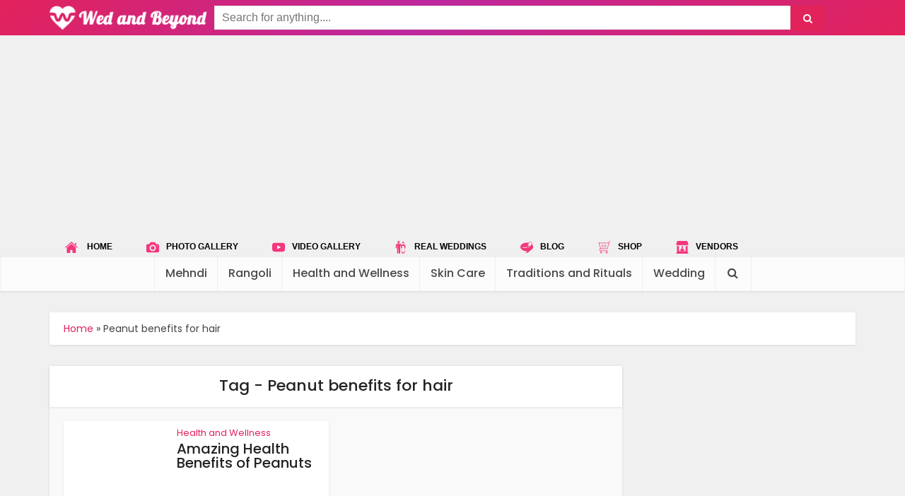

--- FILE ---
content_type: text/html; charset=utf-8
request_url: https://www.wedandbeyond.com/blog/tag/peanut-benefits-for-hair/
body_size: 11928
content:
<!DOCTYPE html>
<!--[if IE 8]><html class="ie8"><![endif]-->
<!--[if IE 9]><html class="ie9"><![endif]-->
<!--[if gt IE 8]><!--> <html lang="en-US"> <!--<![endif]-->

<head>

<meta http-equiv="Content-Type" content="text/html; charset=UTF-8" />
<meta name="viewport" content="user-scalable=yes, width=device-width, initial-scale=1.0, maximum-scale=1">

<!--[if lt IE 9]>
	<script src="/blog/wp-content/themes/voice/js/html5.js"></script>
<![endif]-->
    <!-- Hotjar Tracking Code for www.wedandbeyond.com -->
    
<title>Peanut benefits for hair Archives - Wedandbeyond</title>

<!-- This site is optimized with the Yoast SEO plugin v11.6 - https://yoast.com/wordpress/plugins/seo/ -->
<link rel="canonical" href="/blog/tag/peanut-benefits-for-hair/" />
<meta property="og:locale" content="en_US" />
<meta property="og:type" content="object" />
<meta property="og:title" content="Peanut benefits for hair Archives - Wedandbeyond" />
<meta property="og:url" content="http://www.wedandbeyond.com/blog/tag/peanut-benefits-for-hair/" />
<meta property="og:site_name" content="Wedandbeyond" />
<meta name="twitter:card" content="summary" />
<meta name="twitter:title" content="Peanut benefits for hair Archives - Wedandbeyond" />
<script type='application/ld+json' class='yoast-schema-graph yoast-schema-graph--main'>{"@context":"https://schema.org","@graph":[{"@type":"WebSite","@id":"http://www.wedandbeyond.com/blog/#website","url":"http://www.wedandbeyond.com/blog/","name":"Wedandbeyond","potentialAction":{"@type":"SearchAction","target":"http://www.wedandbeyond.com/blog/?s={search_term_string}","query-input":"required name=search_term_string"}},{"@type":"CollectionPage","@id":"http://www.wedandbeyond.com/blog/tag/peanut-benefits-for-hair/#webpage","url":"http://www.wedandbeyond.com/blog/tag/peanut-benefits-for-hair/","inLanguage":"en-US","name":"Peanut benefits for hair Archives - Wedandbeyond","isPartOf":{"@id":"http://www.wedandbeyond.com/blog/#website"},"breadcrumb":{"@id":"http://www.wedandbeyond.com/blog/tag/peanut-benefits-for-hair/#breadcrumb"}},{"@type":"BreadcrumbList","@id":"http://www.wedandbeyond.com/blog/tag/peanut-benefits-for-hair/#breadcrumb","itemListElement":[{"@type":"ListItem","position":1,"item":{"@type":"WebPage","@id":"http://www.wedandbeyond.com/blog/","url":"http://www.wedandbeyond.com/blog/","name":"Home"}},{"@type":"ListItem","position":2,"item":{"@type":"WebPage","@id":"http://www.wedandbeyond.com/blog/tag/peanut-benefits-for-hair/","url":"http://www.wedandbeyond.com/blog/tag/peanut-benefits-for-hair/","name":"Peanut benefits for hair"}}]}]}</script>
<!-- / Yoast SEO plugin. -->

<link rel='dns-prefetch' href='//www.googletagmanager.com' />
<link rel='dns-prefetch' href='//fonts.googleapis.com' />
<link rel='dns-prefetch' href='//s.w.org' />
<link rel="alternate" type="application/rss+xml" title="Wedandbeyond &raquo; Feed" href="/blog/feed/" />
<link rel="alternate" type="application/rss+xml" title="Wedandbeyond &raquo; Comments Feed" href="/blog/comments/feed/" />
<link rel="alternate" type="application/rss+xml" title="Wedandbeyond &raquo; Peanut benefits for hair Tag Feed" href="/blog/tag/peanut-benefits-for-hair/feed/" />
		<script type="text/javascript">
			window._wpemojiSettings = {"baseUrl":"https:\/\/s.w.org\/images\/core\/emoji\/13.0.1\/72x72\/","ext":".png","svgUrl":"https:\/\/s.w.org\/images\/core\/emoji\/13.0.1\/svg\/","svgExt":".svg","source":{"concatemoji":"http:\/\/www.wedandbeyond.com\/blog\/wp-includes\/js\/wp-emoji-release.min.js?ver=5.6.12"}};
			!function(e,a,t){var n,r,o,i=a.createElement("canvas"),p=i.getContext&&i.getContext("2d");function s(e,t){var a=String.fromCharCode;p.clearRect(0,0,i.width,i.height),p.fillText(a.apply(this,e),0,0);e=i.toDataURL();return p.clearRect(0,0,i.width,i.height),p.fillText(a.apply(this,t),0,0),e===i.toDataURL()}function c(e){var t=a.createElement("script");t.src=e,t.defer=t.type="text/javascript",a.getElementsByTagName("head")[0].appendChild(t)}for(o=Array("flag","emoji"),t.supports={everything:!0,everythingExceptFlag:!0},r=0;r<o.length;r++)t.supports[o[r]]=function(e){if(!p||!p.fillText)return!1;switch(p.textBaseline="top",p.font="600 32px Arial",e){case"flag":return s([127987,65039,8205,9895,65039],[127987,65039,8203,9895,65039])?!1:!s([55356,56826,55356,56819],[55356,56826,8203,55356,56819])&&!s([55356,57332,56128,56423,56128,56418,56128,56421,56128,56430,56128,56423,56128,56447],[55356,57332,8203,56128,56423,8203,56128,56418,8203,56128,56421,8203,56128,56430,8203,56128,56423,8203,56128,56447]);case"emoji":return!s([55357,56424,8205,55356,57212],[55357,56424,8203,55356,57212])}return!1}(o[r]),t.supports.everything=t.supports.everything&&t.supports[o[r]],"flag"!==o[r]&&(t.supports.everythingExceptFlag=t.supports.everythingExceptFlag&&t.supports[o[r]]);t.supports.everythingExceptFlag=t.supports.everythingExceptFlag&&!t.supports.flag,t.DOMReady=!1,t.readyCallback=function(){t.DOMReady=!0},t.supports.everything||(n=function(){t.readyCallback()},a.addEventListener?(a.addEventListener("DOMContentLoaded",n,!1),e.addEventListener("load",n,!1)):(e.attachEvent("onload",n),a.attachEvent("onreadystatechange",function(){"complete"===a.readyState&&t.readyCallback()})),(n=t.source||{}).concatemoji?c(n.concatemoji):n.wpemoji&&n.twemoji&&(c(n.twemoji),c(n.wpemoji)))}(window,document,window._wpemojiSettings);
		</script>
		<style type="text/css">
img.wp-smiley,
img.emoji {
	display: inline !important;
	border: none !important;
	box-shadow: none !important;
	height: 1em !important;
	width: 1em !important;
	margin: 0 .07em !important;
	vertical-align: -0.1em !important;
	background: none !important;
	padding: 0 !important;
}
</style>
	<link rel='stylesheet' id='wp-block-library-css'  href='/blog/wp-includes/css/dist/block-library/style.min.css?ver=5.6.12' type='text/css' media='all' />
<link rel='stylesheet' id='et-gf-open-sans-css' href="https://fonts.googleapis.com/css?family=Open+Sans:400,700" type='text/css' media='all' />
<link rel='stylesheet' id='et_bloom-css-css'  href='/blog/wp-content/plugins/bloom/css/style.css?ver=1.1' type='text/css' media='all' />
<link rel='stylesheet' id='contact-form-7-css'  href='/blog/wp-content/plugins/contact-form-7/includes/css/styles.css?ver=5.1.3' type='text/css' media='all' />
<link rel='stylesheet' id='vce_font_0-css' href="https://fonts.googleapis.com/css?family=Poppins%3A400%2C500&#038;subset=latin&#038;ver=2.1" type='text/css' media='screen' />
<link rel='stylesheet' id='vce_style-css'  href='/blog/wp-content/themes/voice/css/min.css?ver=2.1' type='text/css' media='screen, print' />
<style id='vce_style-inline-css' type='text/css'>
body {background-color:#f0f0f0;}body,.mks_author_widget h3,.site-description,.meta-category a,textarea {font-family: 'Poppins';font-weight: 400;}h1,h2,h3,h4,h5,h6,blockquote,.vce-post-link,.site-title,.site-title a,.main-box-title,.comment-reply-title,.entry-title a,.vce-single .entry-headline p,.vce-prev-next-link,.author-title,.mks_pullquote,.widget_rss ul li .rsswidget,#bbpress-forums .bbp-forum-title,#bbpress-forums .bbp-topic-permalink {font-family: 'Poppins';font-weight: 500;}.main-navigation a,.sidr a{font-family: 'Poppins';font-weight: 500;}.vce-single .entry-content,.vce-single .entry-headline,.vce-single .entry-footer{width: 600px;}.vce-lay-a .lay-a-content{width: 600px;max-width: 600px;}.vce-page .entry-content,.vce-page .entry-title-page {width: 600px;}.vce-sid-none .vce-single .entry-content,.vce-sid-none .vce-single .entry-headline,.vce-sid-none .vce-single .entry-footer {width: 600px;}.vce-sid-none .vce-page .entry-content,.vce-sid-none .vce-page .entry-title-page,.error404 .entry-content {width: 600px;max-width: 600px;}body, button, input, select, textarea{color: #444444;}h1,h2,h3,h4,h5,h6,.entry-title a,.prev-next-nav a,#bbpress-forums .bbp-forum-title, #bbpress-forums .bbp-topic-permalink,.woocommerce ul.products li.product .price .amount{color: #232323;}a,.entry-title a:hover,.vce-prev-next-link:hover,.vce-author-links a:hover,.required,.error404 h4,.prev-next-nav a:hover,#bbpress-forums .bbp-forum-title:hover, #bbpress-forums .bbp-topic-permalink:hover,.woocommerce ul.products li.product h3:hover,.woocommerce ul.products li.product h3:hover mark,.main-box-title a:hover{color: #e2225b;}.vce-square,.vce-main-content .mejs-controls .mejs-time-rail .mejs-time-current,button,input[type="button"],input[type="reset"],input[type="submit"],.vce-button,.pagination-wapper a,#vce-pagination .next.page-numbers,#vce-pagination .prev.page-numbers,#vce-pagination .page-numbers,#vce-pagination .page-numbers.current,.vce-link-pages a,#vce-pagination a,.vce-load-more a,.vce-slider-pagination .owl-nav > div,.vce-mega-menu-posts-wrap .owl-nav > div,.comment-reply-link:hover,.vce-featured-section a,.vce-lay-g .vce-featured-info .meta-category a,.vce-404-menu a,.vce-post.sticky .meta-image:before,#vce-pagination .page-numbers:hover,#bbpress-forums .bbp-pagination .current,#bbpress-forums .bbp-pagination a:hover,.woocommerce #respond input#submit,.woocommerce a.button,.woocommerce button.button,.woocommerce input.button,.woocommerce ul.products li.product .added_to_cart,.woocommerce #respond input#submit:hover,.woocommerce a.button:hover,.woocommerce button.button:hover,.woocommerce input.button:hover,.woocommerce ul.products li.product .added_to_cart:hover,.woocommerce #respond input#submit.alt,.woocommerce a.button.alt,.woocommerce button.button.alt,.woocommerce input.button.alt,.woocommerce #respond input#submit.alt:hover, .woocommerce a.button.alt:hover, .woocommerce button.button.alt:hover, .woocommerce input.button.alt:hover,.woocommerce span.onsale,.woocommerce .widget_price_filter .ui-slider .ui-slider-range,.woocommerce .widget_price_filter .ui-slider .ui-slider-handle,.comments-holder .navigation .page-numbers.current,.vce-lay-a .vce-read-more:hover,.vce-lay-c .vce-read-more:hover{background-color: #e2225b;}#vce-pagination .page-numbers,.comments-holder .navigation .page-numbers{background: transparent;color: #e2225b;border: 1px solid #e2225b;}.comments-holder .navigation .page-numbers:hover{background: #e2225b;border: 1px solid #e2225b;}.bbp-pagination-links a{background: transparent;color: #e2225b;border: 1px solid #e2225b !important;}#vce-pagination .page-numbers.current,.bbp-pagination-links span.current,.comments-holder .navigation .page-numbers.current{border: 1px solid #e2225b;}.widget_categories .cat-item:before,.widget_categories .cat-item .count{background: #e2225b;}.comment-reply-link,.vce-lay-a .vce-read-more,.vce-lay-c .vce-read-more{border: 1px solid #e2225b;}.entry-meta div,.entry-meta div a,.comment-metadata a,.meta-category span,.meta-author-wrapped,.wp-caption .wp-caption-text,.widget_rss .rss-date,.sidebar cite,.site-footer cite,.sidebar .vce-post-list .entry-meta div,.sidebar .vce-post-list .entry-meta div a,.sidebar .vce-post-list .fn,.sidebar .vce-post-list .fn a,.site-footer .vce-post-list .entry-meta div,.site-footer .vce-post-list .entry-meta div a,.site-footer .vce-post-list .fn,.site-footer .vce-post-list .fn a,#bbpress-forums .bbp-topic-started-by,#bbpress-forums .bbp-topic-started-in,#bbpress-forums .bbp-forum-info .bbp-forum-content,#bbpress-forums p.bbp-topic-meta,span.bbp-admin-links a,.bbp-reply-post-date,#bbpress-forums li.bbp-header,#bbpress-forums li.bbp-footer,.woocommerce .woocommerce-result-count,.woocommerce .product_meta{color: #9b9b9b;}.main-box-title, .comment-reply-title, .main-box-head{background: #ffffff;color: #232323;}.main-box-title a{color: #232323;}.sidebar .widget .widget-title a{color: #232323;}.main-box,.comment-respond,.prev-next-nav{background: #f9f9f9;}.vce-post,ul.comment-list > li.comment,.main-box-single,.ie8 .vce-single,#disqus_thread,.vce-author-card,.vce-author-card .vce-content-outside,.mks-bredcrumbs-container,ul.comment-list > li.pingback{background: #ffffff;}.mks_tabs.horizontal .mks_tab_nav_item.active{border-bottom: 1px solid #ffffff;}.mks_tabs.horizontal .mks_tab_item,.mks_tabs.vertical .mks_tab_nav_item.active,.mks_tabs.horizontal .mks_tab_nav_item.active{background: #ffffff;}.mks_tabs.vertical .mks_tab_nav_item.active{border-right: 1px solid #ffffff;}#vce-pagination,.vce-slider-pagination .owl-controls,.vce-content-outside,.comments-holder .navigation{background: #f3f3f3;}.sidebar .widget-title{background: #ffffff;color: #232323;}.sidebar .widget{background: #f9f9f9;}.sidebar .widget,.sidebar .widget li a,.sidebar .mks_author_widget h3 a,.sidebar .mks_author_widget h3,.sidebar .vce-search-form .vce-search-input,.sidebar .vce-search-form .vce-search-input:focus{color: #444444;}.sidebar .widget li a:hover,.sidebar .widget a,.widget_nav_menu li.menu-item-has-children:hover:after,.widget_pages li.page_item_has_children:hover:after{color: #e2225b;}.sidebar .tagcloud a {border: 1px solid #e2225b;}.sidebar .mks_author_link,.sidebar .tagcloud a:hover,.sidebar .mks_themeforest_widget .more,.sidebar button,.sidebar input[type="button"],.sidebar input[type="reset"],.sidebar input[type="submit"],.sidebar .vce-button,.sidebar .bbp_widget_login .button{background-color: #e2225b;}.sidebar .mks_author_widget .mks_autor_link_wrap,.sidebar .mks_themeforest_widget .mks_read_more{background: #f3f3f3;}.sidebar #wp-calendar caption,.sidebar .recentcomments,.sidebar .post-date,.sidebar #wp-calendar tbody{color: rgba(68,68,68,0.7);}.site-footer{background: #f4367c;}.site-footer .widget-title{color: #ffffff;}.site-footer,.site-footer .widget,.site-footer .widget li a,.site-footer .mks_author_widget h3 a,.site-footer .mks_author_widget h3,.site-footer .vce-search-form .vce-search-input,.site-footer .vce-search-form .vce-search-input:focus{color: #ffffff;}.site-footer .widget li a:hover,.site-footer .widget a,.site-info a{color: #ffffff;}.site-footer .tagcloud a {border: 1px solid #ffffff;}.site-footer .mks_author_link,.site-footer .mks_themeforest_widget .more,.site-footer button,.site-footer input[type="button"],.site-footer input[type="reset"],.site-footer input[type="submit"],.site-footer .vce-button,.site-footer .tagcloud a:hover{background-color: #ffffff;}.site-footer #wp-calendar caption,.site-footer .recentcomments,.site-footer .post-date,.site-footer #wp-calendar tbody,.site-footer .site-info{color: rgba(255,255,255,0.7);}.top-header,.top-nav-menu li .sub-menu{background: #3a3a3a;}.top-header,.top-header a{color: #ffffff;}.top-header .vce-search-form .vce-search-input,.top-header .vce-search-input:focus,.top-header .vce-search-submit{color: #ffffff;}.top-header .vce-search-form .vce-search-input::-webkit-input-placeholder { color: #ffffff;}.top-header .vce-search-form .vce-search-input:-moz-placeholder { color: #ffffff;}.top-header .vce-search-form .vce-search-input::-moz-placeholder { color: #ffffff;}.top-header .vce-search-form .vce-search-input:-ms-input-placeholder { color: #ffffff;}.header-1-wrapper{height: 90px;padding-top: 0px;}.header-2-wrapper,.header-3-wrapper{height: 90px;}.header-2-wrapper .site-branding,.header-3-wrapper .site-branding{top: 0px;left: 0px;}.site-title a, .site-title a:hover{color: #232323;}.site-description{color: #aaaaaa;}.main-header{background-color: #ffffff;}.header-bottom-wrapper{background: #fcfcfc;}.vce-header-ads{margin: 0px 0;}.header-3-wrapper .nav-menu > li > a{padding: 35px 15px;}.header-sticky,.sidr{background: rgba(252,252,252,0.95);}.ie8 .header-sticky{background: #ffffff;}.main-navigation a,.nav-menu .vce-mega-menu > .sub-menu > li > a,.sidr li a,.vce-menu-parent{color: #4a4a4a;}.nav-menu > li:hover > a,.nav-menu > .current_page_item > a,.nav-menu > .current-menu-item > a,.nav-menu > .current-menu-ancestor > a,.main-navigation a.vce-item-selected,.main-navigation ul ul li:hover > a,.nav-menu ul .current-menu-item a,.nav-menu ul .current_page_item a,.vce-menu-parent:hover,.sidr li a:hover,.main-navigation li.current-menu-item.fa:before,.vce-responsive-nav{color: #e2225b;}.nav-menu > li:hover > a,.nav-menu > .current_page_item > a,.nav-menu > .current-menu-item > a,.nav-menu > .current-menu-ancestor > a,.main-navigation a.vce-item-selected,.main-navigation ul ul,.header-sticky .nav-menu > .current_page_item:hover > a,.header-sticky .nav-menu > .current-menu-item:hover > a,.header-sticky .nav-menu > .current-menu-ancestor:hover > a,.header-sticky .main-navigation a.vce-item-selected:hover{background-color: #ffffff;}.search-header-wrap ul{border-top: 2px solid #e2225b;}.vce-border-top .main-box-title{border-top: 2px solid #e2225b;}.tagcloud a:hover,.sidebar .widget .mks_author_link,.sidebar .widget.mks_themeforest_widget .more,.site-footer .widget .mks_author_link,.site-footer .widget.mks_themeforest_widget .more,.vce-lay-g .entry-meta div,.vce-lay-g .fn,.vce-lay-g .fn a{color: #FFF;}.vce-featured-header .vce-featured-header-background{opacity: 0.5}.vce-featured-grid .vce-featured-header-background,.vce-post-big .vce-post-img:after,.vce-post-slider .vce-post-img:after{opacity: 0.5}.vce-featured-grid .owl-item:hover .vce-grid-text .vce-featured-header-background,.vce-post-big li:hover .vce-post-img:after,.vce-post-slider li:hover .vce-post-img:after {opacity: 0.8}#back-top {background: #323232}.sidr input[type=text]{background: rgba(74,74,74,0.1);color: rgba(74,74,74,0.5);}.meta-image:hover a img,.vce-lay-h .img-wrap:hover .meta-image > img,.img-wrp:hover img,.vce-gallery-big:hover img,.vce-gallery .gallery-item:hover img,.vce_posts_widget .vce-post-big li:hover img,.vce-featured-grid .owl-item:hover img,.vce-post-img:hover img,.mega-menu-img:hover img{-webkit-transform: scale(1.1);-moz-transform: scale(1.1);-o-transform: scale(1.1);-ms-transform: scale(1.1);transform: scale(1.1);}
</style>
<link rel='stylesheet' id='__EPYT__style-css'  href='/blog/wp-content/plugins/youtube-embed-plus/styles/ytprefs.min.css?ver=5.6.12' type='text/css' media='all' />
<style id='__EPYT__style-inline-css' type='text/css'>

                .epyt-gallery-thumb {
                        width: 33.333%;
                }
                
</style>
<script type='text/javascript' src='/blog/wp-includes/js/jquery/jquery.min.js?ver=3.5.1' id='jquery-core-js'></script>
<script type='text/javascript' src='/blog/wp-includes/js/jquery/jquery-migrate.min.js?ver=3.3.2' id='jquery-migrate-js'></script>
<script type='text/javascript' src='/blog/wp-content/plugins/thrive-visual-editor/editor/js/compat.min.js?ver=1.500.9' id='thrive-compat-jquery-js'></script>

<script type='text/javascript' id='google_gtagjs-js-after'>
window.dataLayer = window.dataLayer || [];function gtag(){dataLayer.push(arguments);}
gtag("js", new Date());
gtag("set", "developer_id.dZTNiMT", true);
gtag("config", "UA-96132087-1", {"anonymize_ip":true});
</script>
<script type='text/javascript' id='__ytprefs__-js-extra'>
/* <![CDATA[ */
var _EPYT_ = {"ajaxurl":"http:\/\/www.wedandbeyond.com\/blog\/wp-admin\/admin-ajax.php","security":"cdcb8ff596","gallery_scrolloffset":"20","eppathtoscripts":"http:\/\/www.wedandbeyond.com\/blog\/wp-content\/plugins\/youtube-embed-plus\/scripts\/","epresponsiveselector":"[\"iframe.__youtube_prefs_widget__\"]","epdovol":"1","version":"11.8.2","evselector":"iframe.__youtube_prefs__[src], iframe[src*=\"youtube.com\/embed\/\"], iframe[src*=\"youtube-nocookie.com\/embed\/\"]","ajax_compat":"","stopMobileBuffer":"1"};
/* ]]> */
</script>
<script type='text/javascript' src='/blog/wp-content/plugins/youtube-embed-plus/scripts/ytprefs.min.js?ver=5.6.12' id='__ytprefs__-js'></script>
<link rel="https://api.w.org/" href="/blog/wp-json/" /><link rel="alternate" type="application/json" href="/blog/wp-json/wp/v2/tags/126" /><link rel="EditURI" type="application/rsd+xml" title="RSD" href="/blog/xmlrpc.php?rsd" />
<link rel="wlwmanifest" type="application/wlwmanifest+xml" href="/blog/wp-includes/wlwmanifest.xml" /> 

<script type="text/javascript">
(function(url){
	if(/(?:Chrome\/26\.0\.1410\.63 Safari\/537\.31|WordfenceTestMonBot)/.test(navigator.userAgent)){ return; }
	var addEvent = function(evt, handler) {
		if (window.addEventListener) {
			document.addEventListener(evt, handler, false);
		} else if (window.attachEvent) {
			document.attachEvent('on' + evt, handler);
		}
	};
	var removeEvent = function(evt, handler) {
		if (window.removeEventListener) {
			document.removeEventListener(evt, handler, false);
		} else if (window.detachEvent) {
			document.detachEvent('on' + evt, handler);
		}
	};
	var evts = 'contextmenu dblclick drag dragend dragenter dragleave dragover dragstart drop keydown keypress keyup mousedown mousemove mouseout mouseover mouseup mousewheel scroll'.split(' ');
	var logHuman = function() {
		if (window.wfLogHumanRan) { return; }
		window.wfLogHumanRan = true;
		var wfscr = document.createElement('script');
		wfscr.type = 'text/javascript';
		wfscr.async = true;
		wfscr.src = url + '&r=' + Math.random();
		(document.getElementsByTagName('head')[0]||document.getElementsByTagName('body')[0]).appendChild(wfscr);
		for (var i = 0; i < evts.length; i++) {
			removeEvent(evts[i], logHuman);
		}
	};
	for (var i = 0; i < evts.length; i++) {
		addEvent(evts[i], logHuman);
	}
})('//www.wedandbeyond.com/blog/?wordfence_lh=1&hid=38D42706439A192F18C7A5D9E4C62D7A');
</script><script async src="//pagead2.googlesyndication.com/pagead/js/adsbygoogle.js"></script><link rel="shortcut icon" href="/blog/wp-content/uploads/2017/03/favicon.ico" type="image/x-icon" /><style type="text/css">.aalb-pc-ad-unit { position: relative; overflow: hidden; padding:0px !important; } .aalb-pc-ad-header { padding:0px !important; font-family:poppins !important; font-size:14px !important; }</style><style>
.ai-viewports                 {--ai: 1;}
.ai-viewport-3                { display: none !important;}
.ai-viewport-2                { display: none !important;}
.ai-viewport-1                { display: inherit !important;}
.ai-viewport-0                { display: none !important;}
@media (min-width: 768px) and (max-width: 979px) {
.ai-viewport-1                { display: none !important;}
.ai-viewport-2                { display: inherit !important;}
}
@media (max-width: 767px) {
.ai-viewport-1                { display: none !important;}
.ai-viewport-3                { display: inherit !important;}
}
</style>

<script async src="https://pagead2.googlesyndication.com/pagead/js/adsbygoogle.js?client=ca-pub-9106721699865569"
     crossorigin="anonymous"></script></head>

<body class="archive tag tag-peanut-benefits-for-hair tag-126 et_bloom chrome vce-sid-right">

<div id="vce-main">

<header id="header" class="main-header">
<!--<div class="container header-1-wrapper header-main-area">	-->
<div class=" header-1-wrapper header-main-area">
		<div class="vce-res-nav">
	<a class="vce-responsive-nav" href="#sidr-main"><i class="fa fa-bars" style="color: white"></i></a>
</div>
	
	
	<span class="site-title">
		<a href="/blog/" title="Wedandbeyond" class="has-logo"><img src="/blog/wp-content/uploads/2017/03/pink_logo.png" alt="Wedandbeyond" /></a>
	</span>
<div class="main_head">
    <div class="container mob_head mobile_sphed">
        <div class="mobile_sphed head_l visible-md visible-lg" style="display: inline-block!important;">
            <a href="/" class="site_brand">
                <img src="/images/user/logo1.png" class="img-responsive logo_main"/>
            </a>
        </div>
        <div class=" head_r mobile_sphed" style="width:auto;">
            <div class="search_left ">
                <form class="navbar-form main_search " role="search" method="get" id="searchform" action="https://www.wedandbeyond.com/search">
                    <input type="hidden" name="cx" value="partner-pub-5200118824882277:6304624147" />
                    <input type="hidden" name="cof" value="FORID:10" />
                    <input type="hidden" name="ie" value="UTF-8" />
                    <div class="input-group pull-left ">
                        <input type="text" class="form-control top_search" value="" placeholder="Search for anything...." name="q" id="s">
                        <div class="input-group-btn">
                            <input type="submit" name="sa" value="&#xf002;" class=" btn sbtt bt_right" style="font-family: FontAwesome,serif" />
                        </div>
                    </div>
                </form>
            </div>
        </div>
    </div>
</div>

<div class="shortm dnext_menu"><div style="text-align:center; margin:0 auto;">
	<script async src="https://pagead2.googlesyndication.com/pagead/js/adsbygoogle.js?client=ca-pub-9106721699865569"
	crossorigin="anonymous"></script>
	<!-- main_media23 -->
	<ins class="adsbygoogle"
	style="display:block; background-color:transparent;"
	data-ad-client="ca-pub-9106721699865569"
	data-ad-slot="5489125009"
	data-ad-format="auto"
	data-full-width-responsive="true"></ins>
	<script>
	(adsbygoogle = window.adsbygoogle || []).push({});
	</script>
</div>
    <div class="container">
            <ul class="add_menu">
                <li><a href="/"><span><img src="/images/user/icons/home.svg" /></span> HOME</a></li>
                <li><a href="/photo-gallery"><span><img src="/images/user/icons/photo-camera.svg" /></span>PHOTO GALLERY</a></li>
                <li><a href="/video-gallery"><span><img src="/images/user/icons/youtube.svg" /></span>VIDEO GALLERY</a></li>
                <li><a href="/real-weddings"><span><img src="/images/user/icons/marriage-couple.svg" /></span>REAL WEDDINGS</a></li>
                <li><a href="/blog"><span><img src="/images/user/icons/blog-comment-speech-bubble-symbol.svg" /></span>BLOG</a></li>
                <li><a href="/shop"><span><img src="/images/user/icons/shopping-cart.svg" /></span>SHOP</a></li>
                <li><a href="/vendors"><span><img src="/images/user/icons/market-store.svg" /></span>VENDORS</a></li>
            </ul>
    </div>
</div></div>

<div class="header-bottom-wrapper">
	<div class="container">
		<nav id="site-navigation" class="main-navigation" role="navigation">
	<ul id="vce_main_navigation_menu" class="nav-menu"><li id="menu-item-296" class="menu-item menu-item-type-taxonomy menu-item-object-category menu-item-296 vce-cat-141"><a href="/blog/category/mehndi/">Mehndi</a><li id="menu-item-927" class="menu-item menu-item-type-taxonomy menu-item-object-category menu-item-927 vce-cat-152"><a href="/blog/category/rangoli/">Rangoli</a><li id="menu-item-34" class="menu-item menu-item-type-taxonomy menu-item-object-category menu-item-34 vce-cat-6"><a href="/blog/category/health-and-wellness/">Health and Wellness</a><li id="menu-item-171" class="menu-item menu-item-type-taxonomy menu-item-object-category menu-item-171 vce-cat-28"><a href="/blog/category/skin-care/">Skin Care</a><li id="menu-item-85" class="menu-item menu-item-type-taxonomy menu-item-object-category menu-item-85 vce-cat-19"><a href="/blog/category/traditions-and-rituals/">Traditions and Rituals</a><li id="menu-item-307" class="menu-item menu-item-type-taxonomy menu-item-object-category menu-item-307 vce-cat-144"><a href="/blog/category/wedding/">Wedding</a><li class="search-header-wrap"><a class="search_header" href="javascript:void(0)"><i class="fa fa-search"></i></a><ul class="search-header-form-ul"><li><form class="search-header-form" action="https://www.wedandbeyond.com/blog/" method="get">
						<input name="s" class="search-input" size="20" type="text" value="Type here to search..." onfocus="(this.value == 'Type here to search...') && (this.value = '')" onblur="(this.value == '') && (this.value = 'Type here to search...')" placeholder="Type here to search..." /></form></li></ul></li></ul></nav>	</div>
</div></header>

<div id="main-wrapper">


	<div id="mks-breadcrumbs" class="container mks-bredcrumbs-container"><p id="breadcrumbs"><span><span><a href="/blog/" >Home</a> » <span class="breadcrumb_last" aria-current="page">Peanut benefits for hair</span></span></span></p></div>
<div id="content" class="container site-content">

				
	<div id="primary" class="vce-main-content">
		
		<div class="main-box">

			
	<div class="main-box-head">
		<h1 class="main-box-title">Tag - Peanut benefits for hair</h1>
			</div>

			<div class="main-box-inside">
			
							
				
				<div class="vce-loop-wrap">

											
						<article class="vce-post vce-lay-d post-240 post type-post status-publish format-standard has-post-thumbnail hentry category-health-and-wellness tag-benefits-of-peanuts-weight-loss tag-health-benefits-of-roasted-peanuts tag-peanut-benefits-for-hair">
	
 		 	<div class="meta-image"><div style="text-align:center; margin:0 auto;">
	<script async src="https://pagead2.googlesyndication.com/pagead/js/adsbygoogle.js?client=ca-pub-9106721699865569"
	crossorigin="anonymous"></script>
	<!-- main_media23 -->
	<ins class="adsbygoogle"
	style="display:block; background-color:transparent;"
	data-ad-client="ca-pub-9106721699865569"
	data-ad-slot="5489125009"
	data-ad-format="auto"
	data-full-width-responsive="true"></ins>
	<script>
	(adsbygoogle = window.adsbygoogle || []).push({});
	</script>
</div>			
			<a href="/blog/amazing-health-benefits-peanuts/" title="Amazing Health Benefits of Peanuts">
				<img width="145" height="100" src="/blog/wp-content/uploads/2017/06/penuts-145x100.jpg" class="attachment-vce-lay-d size-vce-lay-d wp-post-image" alt="" loading="lazy" srcset="/blog/wp-content/uploads/2017/06/penuts-145x100.jpg 145w, /blog/wp-content/uploads/2017/06/penuts-380x260.jpg 380w" sizes="(max-width: 145px) 100vw, 145px" />							</a>
		</div>
		

	<header class="entry-header">
					<span class="meta-category"><a href="/blog/category/health-and-wellness/" class="category-6">Health and Wellness</a></span>
				<h2 class="entry-title"><a href="/blog/amazing-health-benefits-peanuts/" title="Amazing Health Benefits of Peanuts">Amazing Health Benefits of Peanuts</a></h2>
			</header>

</article>
						
					
				</div>

				
			
			</div>

		</div>

	</div>

		<aside id="sidebar" class="sidebar right"><div style="text-align:center; margin:0 auto;">
	<script async src="https://pagead2.googlesyndication.com/pagead/js/adsbygoogle.js?client=ca-pub-9106721699865569"
	crossorigin="anonymous"></script>
	<!-- main_media23 -->
	<ins class="adsbygoogle"
	style="display:block; background-color:transparent;"
	data-ad-client="ca-pub-9106721699865569"
	data-ad-slot="5489125009"
	data-ad-format="auto"
	data-full-width-responsive="true"></ins>
	<script>
	(adsbygoogle = window.adsbygoogle || []).push({});
	</script>
</div>
		<div id="search-2" class="widget widget_search"><form class="vce-search-form" action="https://www.wedandbeyond.com/blog/" method="get">
	<input name="s" class="vce-search-input" size="20" type="text" value="Type here to search..." onfocus="(this.value == 'Type here to search...') && (this.value = '')" onblur="(this.value == '') && (this.value = 'Type here to search...')" placeholder="Type here to search..." />
		<button type="submit" class="vce-search-submit"><i class="fa fa-search"></i></button> 
</form></div><div id="text-3" class="widget widget_text">			<div class="textwidget"><ul>
<li><a href="https://clnk.in/nPRu" target="_blank" rel="noopener"><strong><span style="color: #ff9900;">Check Lehenga Blouse Designs</span></strong></a></li>
<li><span style="color: #ff9900;"><a href="https://clnk.in/nPRw" target="_blank" rel="noopener"><strong>Check</strong> <b>Big Discount Offer on Makeup Products</b></a> </span></li>
<li><a href="https://clnk.in/nPRv" target="_blank" rel="noopener"><strong><span style="color: #ff9900;">Latest saree designs &amp; Price</span></strong></a><img loading="lazy" style="border: none !important; margin: 0px !important;" src="//ir-in.amazon-adsystem.com/e/ir?t=wedeal-21&amp;l=am2&amp;o=31&amp;a=B073MFGJHP" alt="" width="1" height="1" border="0" /></li>
</ul>
<p><br />
<!-- Blog Side bar ad1 --><br />
<br />
</p>
</div>
		</div>
		<div id="recent-posts-2" class="widget widget_recent_entries">
		<h4 class="widget-title">Recent Posts</h4>
		<ul>
											<li>
					<a href="/blog/what-does-a-wedding-planner-do/">What Does a Wedding Planner Do?</a>
									</li>
											<li>
					<a href="/blog/top-5-fabrics-for-special-occasional-sarees-salwar-suits/">Top 5 Fabrics for Special Occasional Saree &#038; Salwar Suits</a>
									</li>
											<li>
					<a href="/blog/what-is-trust-in-relationships/">What is Trust in Relationships?</a>
									</li>
											<li>
					<a href="/blog/40-check-blouse-design-inspire-season/">40 check blouse design to inspire you this season</a>
									</li>
											<li>
					<a href="/blog/25-dashing-red-work-blouse-designs-try-wedding/">25 Dashing Red Work Blouse designs to try for your wedding</a>
									</li>
					</ul>

		</div><div id="custom_html-3" class="widget_text widget widget_custom_html"><div class="textwidget custom-html-widget">

</div></div><div id="categories-2" class="widget widget_categories"><h4 class="widget-title">Categories</h4>
			<ul>
					<li class="cat-item cat-item-182"><a href="/blog/category/bridal-blouse/"><span class="category-text">Bridal Blouse</span></a>
</li>
	<li class="cat-item cat-item-199"><a href="/blog/category/bridal-hairstyle/"><span class="category-text">Bridal Hairstyle</span></a>
</li>
	<li class="cat-item cat-item-168"><a href="/blog/category/bridal-jewelry/"><span class="category-text">Bridal Jewelry</span></a>
</li>
	<li class="cat-item cat-item-183"><a href="/blog/category/bridal-silk-saree/"><span class="category-text">Bridal Silk saree</span></a>
</li>
	<li class="cat-item cat-item-2"><a href="/blog/category/bridal-wear/" title="Bridal Wear"><span class="category-text">Bridal Wear</span></a>
</li>
	<li class="cat-item cat-item-32"><a href="/blog/category/bride/"><span class="category-text">Bride</span></a>
</li>
	<li class="cat-item cat-item-185"><a href="/blog/category/groom/"><span class="category-text">Groom</span></a>
</li>
	<li class="cat-item cat-item-6"><a href="/blog/category/health-and-wellness/"><span class="category-text">Health and Wellness</span></a>
</li>
	<li class="cat-item cat-item-141"><a href="/blog/category/mehndi/"><span class="category-text">Mehndi</span></a>
</li>
	<li class="cat-item cat-item-210"><a href="/blog/category/nail-art/"><span class="category-text">Nail art</span></a>
</li>
	<li class="cat-item cat-item-198"><a href="/blog/category/plate-decoration/"><span class="category-text">Plate Decoration</span></a>
</li>
	<li class="cat-item cat-item-152"><a href="/blog/category/rangoli/"><span class="category-text">Rangoli</span></a>
</li>
	<li class="cat-item cat-item-28"><a href="/blog/category/skin-care/"><span class="category-text">Skin Care</span></a>
</li>
	<li class="cat-item cat-item-184"><a href="/blog/category/tattoo/"><span class="category-text">Tattoo</span></a>
</li>
	<li class="cat-item cat-item-19"><a href="/blog/category/traditions-and-rituals/" title="Traditions and Rituals"><span class="category-text">Traditions and Rituals</span></a>
</li>
	<li class="cat-item cat-item-1"><a href="/blog/category/uncategorized/"><span class="category-text">Uncategorized</span></a>
</li>
	<li class="cat-item cat-item-144"><a href="/blog/category/wedding/"><span class="category-text">wedding</span></a>
</li>
			</ul>

			</div><div id="archives-2" class="widget widget_archive"><h4 class="widget-title">Archives</h4>
			<ul>
					<li><a href='/blog/2021/03/'>March 2021</a></li>
	<li><a href='/blog/2019/08/'>August 2019</a></li>
	<li><a href='/blog/2019/07/'>July 2019</a></li>
	<li><a href='/blog/2019/04/'>April 2019</a></li>
	<li><a href='/blog/2019/03/'>March 2019</a></li>
	<li><a href='/blog/2019/02/'>February 2019</a></li>
	<li><a href='/blog/2019/01/'>January 2019</a></li>
	<li><a href='/blog/2018/12/'>December 2018</a></li>
	<li><a href='/blog/2018/11/'>November 2018</a></li>
	<li><a href='/blog/2018/10/'>October 2018</a></li>
	<li><a href='/blog/2018/09/'>September 2018</a></li>
	<li><a href='/blog/2018/08/'>August 2018</a></li>
	<li><a href='/blog/2018/07/'>July 2018</a></li>
	<li><a href='/blog/2018/06/'>June 2018</a></li>
	<li><a href='/blog/2018/04/'>April 2018</a></li>
	<li><a href='/blog/2018/03/'>March 2018</a></li>
	<li><a href='/blog/2018/02/'>February 2018</a></li>
	<li><a href='/blog/2018/01/'>January 2018</a></li>
	<li><a href='/blog/2017/12/'>December 2017</a></li>
	<li><a href='/blog/2017/11/'>November 2017</a></li>
	<li><a href='/blog/2017/10/'>October 2017</a></li>
	<li><a href='/blog/2017/09/'>September 2017</a></li>
	<li><a href='/blog/2017/08/'>August 2017</a></li>
	<li><a href='/blog/2017/07/'>July 2017</a></li>
	<li><a href='/blog/2017/06/'>June 2017</a></li>
	<li><a href='/blog/2017/05/'>May 2017</a></li>
	<li><a href='/blog/2017/04/'>April 2017</a></li>
	<li><a href='/blog/2017/03/'>March 2017</a></li>
			</ul>

			</div><div id="custom_html-4" class="widget_text widget widget_custom_html"><div class="textwidget custom-html-widget"></div></div>	</aside>

</div>


<div class="fallow_us">
    <div class="container">
        <div class="social_icons">
            
            <div class="clearfix dis_mob">&nbsp;</div>
            <div class="clearfix dis_mob">&nbsp;</div>
        </div>
    </div>
</div>

	<footer id="footer" class="site-footer">

				<div class="container">
			<div class="container-fix">
										<div class="bit-3">
					<div id="text-2" class="widget widget_text">			<div class="textwidget"><p>WedandBeyond is a wedding marketplace that provides thousands of inspirations which needs to be there for Your dream wedding. Apart from inspirations you can also contact the best wedding vendors and view their works and contact them easily. We make you stay updated with Wedding Trends, Fashion, Creative Wedding Ideas, Artistic Photography and other wedding aspects.For all your wedding inspirations and ideas, we have a gallery of never ending photos that will keep you busy! We work at weddings, from weddings, for weddings.</p>
</div>
		</div>				</div>
							<div class="bit-3">
					<div id="nav_menu-2" class="widget widget_nav_menu"><div class="menu-footer-menu-container"><ul id="menu-footer-menu" class="menu"><li id="menu-item-41" class="menu-item menu-item-type-custom menu-item-object-custom menu-item-41"><a href="/about-us">About Us</a></li>
<li id="menu-item-42" class="menu-item menu-item-type-custom menu-item-object-custom menu-item-42"><a href="/terms-and-conditions">Terms and Conditions</a></li>
<li id="menu-item-43" class="menu-item menu-item-type-custom menu-item-object-custom menu-item-43"><a href="/privacy-policy">Privacy Policy</a></li>
<li id="menu-item-44" class="menu-item menu-item-type-custom menu-item-object-custom menu-item-44"><a href="/cookies-policy">Cookies Policy</a></li>
<li id="menu-item-45" class="menu-item menu-item-type-custom menu-item-object-custom menu-item-45"><a href="/disclaimer-policy">Disclaimer Policy</a></li>
<li id="menu-item-46" class="menu-item menu-item-type-custom menu-item-object-custom menu-item-46"><a href="/affiliate-disclosure">Affiliate Disclosure</a></li>
<li id="menu-item-47" class="menu-item menu-item-type-custom menu-item-object-custom menu-item-47"><a href="/blog/contact-us">Contact Us</a></li>
</ul></div></div>				</div>
							<div class="bit-3">
					<div id="nav_menu-3" class="widget widget_nav_menu"><div class="menu-footer-menu2-container"><ul id="menu-footer-menu2" class="menu"><li id="menu-item-48" class="menu-item menu-item-type-custom menu-item-object-custom menu-item-48"><a href="/photo-gallery">Photo Gallery</a></li>
<li id="menu-item-49" class="menu-item menu-item-type-custom menu-item-object-custom menu-item-49"><a href="/video-gallery">Video Gallery</a></li>
<li id="menu-item-50" class="menu-item menu-item-type-custom menu-item-object-custom menu-item-50"><a href="/real-weddings">Real Weddings</a></li>
<li id="menu-item-51" class="menu-item menu-item-type-custom menu-item-object-custom menu-item-51"><a href="/shop">Shop</a></li>
<li id="menu-item-52" class="menu-item menu-item-type-custom menu-item-object-custom menu-item-52"><a href="/vendors">Vendors</a></li>
<li id="menu-item-3091" class="menu-item menu-item-type-custom menu-item-object-custom menu-item-3091"><a href="/blog/contact-us/">Submit a Guest Post</a></li>
</ul></div></div>				</div>
						</div>
		</div>
		
					<div class="container-full site-info">
				<div class="container">
											<div class="vce-wrap-left">
							<p>   &copy; WEDANDBEYOND BLOG 2017-2024 ALL RIGHTS RESERVED </p>						</div>
					
					
					
			
				</div>
			</div>
		

	</footer>
<div class="bottom-toolbar dis_mob">
    <ul id="menu">
        <li><a href="/" class=""><i class="fa fa-home bot_icons" aria-hidden="true"></i> Home</a></li>
        <li><a href="/photo-gallery" class=""><i class="fa fa-picture-o bot_icons" aria-hidden="true"></i> Photos</a></li>
        <li><a href="/video-gallery" class=""><i class="fa fa-play bot_icons" aria-hidden="true"></i> Videos</a></li>
        <li><a href="/blog" class=""><i class="fa fa-commenting bot_icons" aria-hidden="true"></i> Blog</a></li>
        <li><a href="/shop" class=""> <i class="fa fa-shopping-cart bot_icons" aria-hidden="true"></i> Shop</a></li>
    </ul>
</div>



</div>
</div>

<script type="text/javascript">
    jQuery(document).ready(function ($) {
        var wid_30 = ($(window).height() * 30) / 100;
        $(window).scroll(function () {
            if ($(this).scrollTop() > wid_30) {
                $('.follows_us_bottom').css('bottom', '0');
            }
            else {
                $('.follows_us_bottom').css('bottom', '-115px');
            }
        });
    });
</script>
<a href="javascript:void(0)" id="back-top"><i class="fa fa-angle-up"></i></a>


<div class='code-block code-block-6' style='margin: 8px 0; clear: both;'>


</div>
<div id="tve_notification_box"></div><script type='text/javascript' src='/blog/wp-content/plugins/bloom/js/jquery.uniform.min.js?ver=1.1' id='et_bloom-uniform-js-js'></script>
<script type='text/javascript' id='et_bloom-custom-js-js-extra'>
/* <![CDATA[ */
var bloomSettings = {"ajaxurl":"http:\/\/www.wedandbeyond.com\/blog\/wp-admin\/admin-ajax.php","pageurl":"","stats_nonce":"c609a74b1b","subscribe_nonce":"0239040eb7"};
/* ]]> */
</script>
<script type='text/javascript' src='/blog/wp-content/plugins/bloom/js/custom.js?ver=1.1' id='et_bloom-custom-js-js'></script>
<script type='text/javascript' src='/blog/wp-content/plugins/bloom/js/idle-timer.min.js?ver=1.1' id='et_bloom-idle-timer-js-js'></script>
<script type='text/javascript' id='contact-form-7-js-extra'>
/* <![CDATA[ */
var wpcf7 = {"apiSettings":{"root":"http:\/\/www.wedandbeyond.com\/blog\/wp-json\/contact-form-7\/v1","namespace":"contact-form-7\/v1"},"cached":"1"};
/* ]]> */
</script>
<script type='text/javascript' src='/blog/wp-content/plugins/contact-form-7/includes/js/scripts.js?ver=5.1.3' id='contact-form-7-js'></script>
<script type='text/javascript' id='tve-dash-frontend-js-extra'>
/* <![CDATA[ */
var tve_dash_front = {"ajaxurl":"http:\/\/www.wedandbeyond.com\/blog\/wp-admin\/admin-ajax.php","is_crawler":""};
/* ]]> */
</script>
<script type='text/javascript' src='/blog/wp-content/plugins/thrive-visual-editor/thrive-dashboard/js/dist/frontend.min.js?ver=1.0.37' id='tve-dash-frontend-js'></script>
<script type='text/javascript' id='vce_custom-js-extra'>
/* <![CDATA[ */
var vce_js_settings = {"sticky_header":"1","sticky_header_offset":"700","sticky_header_logo":"","logo":"http:\/\/www.wedandbeyond.com\/blog\/wp-content\/uploads\/2017\/03\/pink_logo.png","logo_retina":"","logo_mobile":"","logo_mobile_retina":"","rtl_mode":"0","ajax_url":"http:\/\/www.wedandbeyond.com\/blog\/wp-admin\/admin-ajax.php","ajax_mega_menu":"1","mega_menu_slider":"","mega_menu_subcats":"","lay_fa_grid_center":"","full_slider_autoplay":"","grid_slider_autoplay":"6000","fa_big_opacity":{"1":"0.5","2":"0.7"}};
/* ]]> */
</script>
<script type='text/javascript' src='/blog/wp-content/themes/voice/js/min.js?ver=2.1' id='vce_custom-js'></script>
<script type='text/javascript' src='/blog/wp-content/plugins/youtube-embed-plus/scripts/fitvids.min.js?ver=5.6.12' id='__ytprefsfitvids__-js'></script>
<script type='text/javascript' src='/blog/wp-includes/js/wp-embed.min.js?ver=5.6.12' id='wp-embed-js'></script>
    <!-- Cuelinks cId script Start-->
    <script type='text/javascript'>
        var cId = '9205';

        (function (d, t) {
            var s = document.createElement('script');
            s.type = 'text/javascript';
            s.async = true;
            s.src = (document.location.protocol == 'https:' ?
                    'https://cdn0.cuelinks.com/js/' : 'http://cdn0.cuelinks.com/js/') +
                    'cuelinksv2.js';
            document.getElementsByTagName('body')[0].appendChild(s);
        }());
    </script>
    <!-- Cuelinks cId  script End-->  
    
<!--LiveInternet counter--><script type="text/javascript">
document.write("<a href='//www.liveinternet.ru/click' "+
"target=_blank><img src='//counter.yadro.ru/hit?t26.1;r"+
escape(document.referrer)+((typeof(screen)=="undefined")?"":
";s"+screen.width+"*"+screen.height+"*"+(screen.colorDepth?
screen.colorDepth:screen.pixelDepth))+";u"+escape(document.URL)+
";h"+escape(document.title.substring(0,150))+";"+Math.random()+
"' alt='' title='LiveInternet: показано число посетителей за"+
" сегодня' "+
"border='0' width='88' height='15'><\/a>")
</script><!--/LiveInternet-->
<script defer src="https://static.cloudflareinsights.com/beacon.min.js/vcd15cbe7772f49c399c6a5babf22c1241717689176015" integrity="sha512-ZpsOmlRQV6y907TI0dKBHq9Md29nnaEIPlkf84rnaERnq6zvWvPUqr2ft8M1aS28oN72PdrCzSjY4U6VaAw1EQ==" data-cf-beacon='{"version":"2024.11.0","token":"aaddca4d57554581a40ee4b44152574a","r":1,"server_timing":{"name":{"cfCacheStatus":true,"cfEdge":true,"cfExtPri":true,"cfL4":true,"cfOrigin":true,"cfSpeedBrain":true},"location_startswith":null}}' crossorigin="anonymous"></script>
</body>
</html>
<!-- Page generated by LiteSpeed Cache 2.9.8.3 on 2023-12-14 01:43:09 -->

--- FILE ---
content_type: text/html; charset=utf-8
request_url: https://www.google.com/recaptcha/api2/aframe
body_size: 265
content:
<!DOCTYPE HTML><html><head><meta http-equiv="content-type" content="text/html; charset=UTF-8"></head><body><script nonce="j9zrx5x-j9offe5cPMxibw">/** Anti-fraud and anti-abuse applications only. See google.com/recaptcha */ try{var clients={'sodar':'https://pagead2.googlesyndication.com/pagead/sodar?'};window.addEventListener("message",function(a){try{if(a.source===window.parent){var b=JSON.parse(a.data);var c=clients[b['id']];if(c){var d=document.createElement('img');d.src=c+b['params']+'&rc='+(localStorage.getItem("rc::a")?sessionStorage.getItem("rc::b"):"");window.document.body.appendChild(d);sessionStorage.setItem("rc::e",parseInt(sessionStorage.getItem("rc::e")||0)+1);localStorage.setItem("rc::h",'1769379221851');}}}catch(b){}});window.parent.postMessage("_grecaptcha_ready", "*");}catch(b){}</script></body></html>

--- FILE ---
content_type: image/svg+xml
request_url: https://www.wedandbeyond.com/images/user/icons/marriage-couple.svg
body_size: 1799
content:
<?xml version="1.0" encoding="iso-8859-1"?>
<!-- Generator: Adobe Illustrator 18.1.1, SVG Export Plug-In . SVG Version: 6.00 Build 0)  -->
<svg xmlns="http://www.w3.org/2000/svg" xmlns:xlink="http://www.w3.org/1999/xlink" version="1.1" id="Capa_1" x="0px" y="0px" viewBox="0 0 59.947 59.947" style="enable-background:new 0 0 59.947 59.947;" xml:space="preserve" width="512px" height="512px">
<g>
	<g>
		<path d="M54,23.064l-0.109-0.334c-0.164-0.486-3.248-9.59-8.48-14.856    c-0.512-1.223-1.479-2.208-2.684-2.751c0.004-0.05,0.015-0.099,0.015-0.151c0-1.27-1.028-2.299-2.3-2.299    c-1.27,0-2.299,1.029-2.299,2.299c0,0.101,0.017,0.196,0.027,0.292c-1.145,0.604-2.033,1.621-2.479,2.85    c-1.591,1.768-3.497,4.284-5.354,7.691c-1.808-2.338-4.83-3.618-7.708-4.364l-2.695,5.542l0.585-4.945h0.099v-0.82h-2.04v0.82    h0.104l0.692,4.948l-2.696-5.768c-0.25,0.07,0.061,0.011-0.176,0.103c-4.215,1.017-7.947,2.89-9.521,7.149    c-1.658,4.49-0.95,9.994-0.417,14.527c0.33,2.812,4.782,2.844,4.447,0c-0.442-3.771-0.208-7.52-0.104-11.334    c0.043-1.582,0.619-2.737,1.502-3.61l-0.051,19.52v19.435c0,1.599,1.17,2.892,2.813,2.892s2.974-1.293,2.974-2.892v-20.25    c0,0,0.095-1.024,1.141-1.037c1.046-0.012,1.019,0.987,1.019,0.987V56.95c0,1.598,1.332,2.893,2.975,2.893    s2.974-1.295,2.974-2.893l0.099-20.891c0-0.197,0.02-14.123,0.025-17.832c0.699,0.778,0.761,1.973,1.356,3.147    c-0.175,0.439-0.348,0.886-0.518,1.346l-0.127,0.344h1.519c0.791,1.795,1.169,3.768,1.261,5.758    c-0.108,1.205-0.158,2.425-0.165,3.653c-0.001,0.068,0.013,0.129,0.018,0.192c-0.324,2.836,4.118,2.801,4.448-0.011    c0.2-1.713,0.107-3.405-0.154-5.09c0.158-1.177,0.438-2.322,0.931-3.459c0.446,0.749,1.765,3.575-0.321,8.472    c-4.291,10.063-3.363,19.237-3.354,19.332c0.026,0.259,0.247,0.456,0.508,0.456h3.272v4.92c0,1.47,0.918,2.66,2.205,2.66    s2.33-1.19,2.33-2.66v-4.92h1.693v4.869c0,1.47,1.042,2.658,2.332,2.658c1.287,0,2.331-1.188,2.331-2.658l0.039-4.869h2.999    c0.252,0,0.466-0.186,0.506-0.436c0.057-0.373,1.382-9.275-2.914-19.354c-1.686-3.957-1.166-6.543-0.658-7.796    c0.822,2.208,1.672,4.994,1.688,7.691c0.016,2.637,4.104,2.637,4.088,0c-0.021-3.252-0.31-6.466-1.351-9.41H54V23.064z     M19.573,28.621c-0.5,0-0.906-0.406-0.906-0.907c0-0.5,0.406-0.906,0.906-0.906c0.501,0,0.907,0.406,0.907,0.906    C20.481,28.215,20.074,28.621,19.573,28.621z M19.573,25.769c-0.5,0-0.906-0.406-0.906-0.906c0-0.501,0.406-0.906,0.906-0.906    c0.501,0,0.907,0.405,0.907,0.906C20.481,25.363,20.074,25.769,19.573,25.769z M19.641,22.916c-0.501,0-0.907-0.406-0.907-0.907    c0-0.5,0.406-0.906,0.907-0.906c0.5,0,0.906,0.406,0.906,0.906S20.141,22.916,19.641,22.916z M23.358,17.778l0.452-1.321    l-1.389,1.876l1.389-3.752l0.487,3.752L23.358,17.778z M27.824,22.556c0.076-0.201,0.153-0.395,0.23-0.591    c0.11,0.195,0.214,0.392,0.313,0.591H27.824z M35.888,9.845c0.709-0.222,1.974-0.737,3.055-1.817    c2.841,2.27,5.533,2.118,6.35,2.007c-0.082,2.523-2.154,4.553-4.697,4.553c-2.596,0-4.707-2.11-4.707-4.706    C35.886,9.869,35.888,9.857,35.888,9.845z M45.633,32.984c3.651,8.568,3.103,16.465,2.896,18.364H32.252    c-0.123-1.944-0.332-9.819,3.307-18.364c2.101-4.917,1.019-7.998,0.391-9.174c0.534-0.218,1.487-0.544,2.734-0.74h4.185    c1.136,0.189,1.94,0.496,2.396,0.708C44.638,24.93,43.515,28.02,45.633,32.984z M37.672,17.87c-0.459,0-0.832-0.372-0.832-0.831    c0-0.458,0.373-0.83,0.832-0.83c0.457,0,0.828,0.372,0.828,0.83C38.5,17.498,38.129,17.87,37.672,17.87z M39.331,19.748    c0,0.459-0.372,0.831-0.831,0.831s-0.828-0.371-0.828-0.831c0-0.458,0.369-0.83,0.828-0.83S39.331,19.29,39.331,19.748z     M39.802,21.462c0-0.458,0.371-0.83,0.83-0.83c0.058,0,0.112,0.005,0.168,0.017c0.438,0.022,0.789,0.383,0.789,0.827    c0,0.152-0.043,0.294-0.115,0.417c-0.217-0.01-0.44-0.016-0.672-0.016c-0.295,0-0.578,0.011-0.855,0.027    C39.862,21.775,39.802,21.628,39.802,21.462z M43.724,19.762c0,0.458-0.373,0.83-0.83,0.83c-0.459,0-0.831-0.372-0.831-0.83    s0.372-0.83,0.831-0.83C43.351,18.932,43.724,19.304,43.724,19.762z M42.894,17.054c0-0.46,0.371-0.832,0.83-0.832    c0.457,0,0.83,0.372,0.83,0.832c0,0.458-0.373,0.83-0.83,0.83C43.265,17.884,42.894,17.512,42.894,17.054z M47.004,17.492    c-0.692-0.741-4.646-2.175-6.231-2.175c-1.613,0-5.654,1.399-6.382,2.175c-0.86,0.924-1.562,1.911-2.146,2.944    c-0.188-0.653-0.382-1.309-0.563-1.967c-0.229-0.817-0.576-1.545-1.012-2.2c1.613-3.009,3.275-5.319,4.729-7.039    c-0.039,0.25-0.062,0.502-0.062,0.762c0,0,0.021-0.004,0.049-0.011c0.056,2.832,2.369,5.118,5.213,5.118    c2.875,0,5.218-2.34,5.218-5.217c0-0.306-0.032-0.604-0.083-0.896c4.236,4.741,6.972,11.938,7.558,13.57h-3.133    C49.45,20.737,48.439,19.03,47.004,17.492z" fill="#f4367c"/>
		<circle cx="19.261" cy="5.057" r="5.057" fill="#f4367c"/>
	</g>
</g>
<g>
</g>
<g>
</g>
<g>
</g>
<g>
</g>
<g>
</g>
<g>
</g>
<g>
</g>
<g>
</g>
<g>
</g>
<g>
</g>
<g>
</g>
<g>
</g>
<g>
</g>
<g>
</g>
<g>
</g>
</svg>
